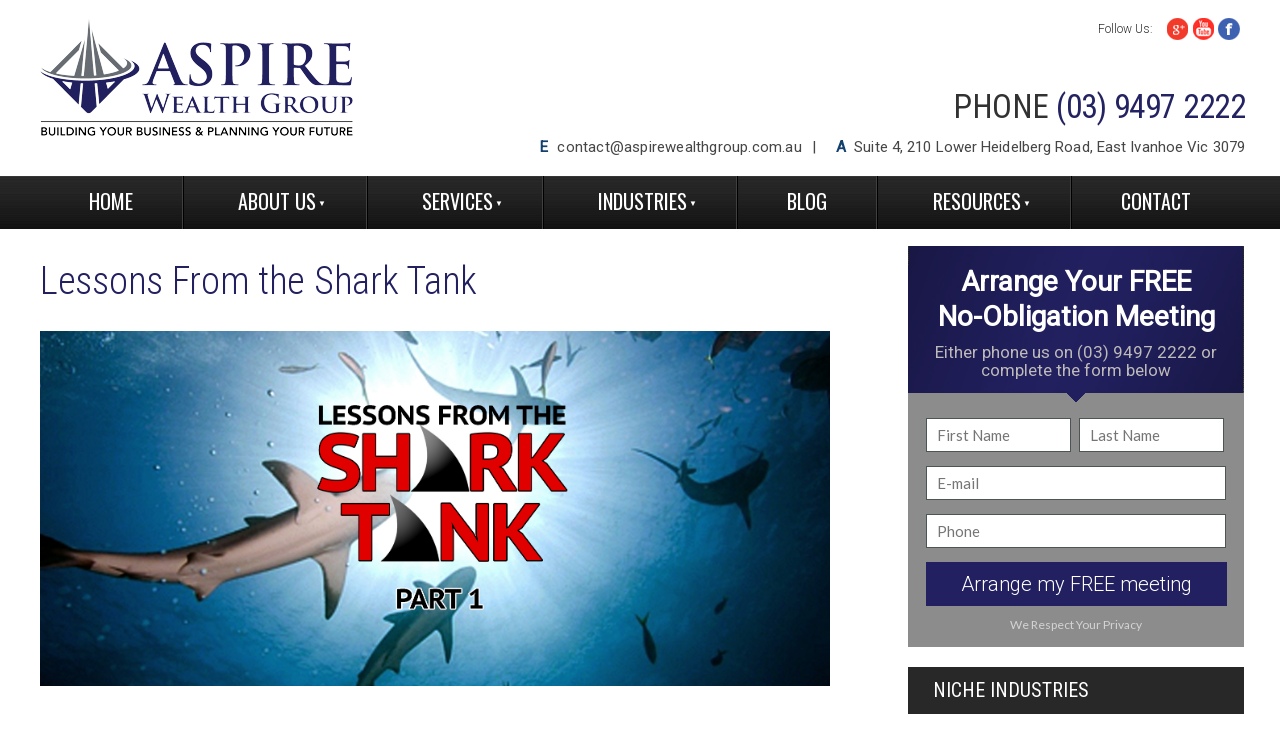

--- FILE ---
content_type: text/html; charset=utf-8
request_url: https://www.aspirewealthgroup.com.au/blog/lessons-from-the-shark-tank/
body_size: 12855
content:
<!DOCTYPE html>
<html lang="en">
	<head>
	<!-- Powered by https://www.oncord.com -->
	<title>Aspire Wealth Group - Lessons From the Shark Tank</title>
	<meta name="title" content="Aspire Wealth Group - Lessons From the Shark Tank">
	<meta name="description" content="I must admit I don’t watch a lot of television but I did enjoy the latest Australian season of Shark Tank where budding entrepreneurs seek funding from a panel of wealthy investors (the sharks). While it’s another form of reality TV the show does prov">
	<meta name="keywords" content="business,need,plan,shark,tank,show,entrepeneur,planning,pitch,investor,lessons">
	<meta name="date.created" content="2015-06-29">
	<meta name="date.modified" content="2015-06-29">
	<meta name="robots" content="index,follow,max-image-preview:large,max-snippet:-1,max-video-preview:-1">
	<meta name="generator" content="https://www.oncord.com/">
	<link rel="canonical" href="https://www.aspirewealthgroup.com.au/blog/lessons-from-the-shark-tank/" />
	<meta itemprop="name" content="Lessons From the Shark Tank">
	<meta itemprop="description" content="I must admit I don’t watch a lot of television but I did enjoy the latest Australian season of Shark Tank where budding entrepreneurs seek funding from a panel of wealthy investors (the sharks). While it’s another form of reality TV the show does prov">
	<meta name="twitter:card" content="summary">
	<meta name="twitter:title" content="Lessons From the Shark Tank">
	<meta name="twitter:description" content="I must admit I don’t watch a lot of television but I did enjoy the latest Australian season of Shark Tank where budding entrepreneurs seek funding from a panel of wealthy investors (the sharks). While it’s another form of reality TV the show does prov">
	<meta property="og:url" content="https://www.aspirewealthgroup.com.au/blog/lessons-from-the-shark-tank/">
	<meta property="og:title" content="Lessons From the Shark Tank">
	<meta property="og:description" content="I must admit I don’t watch a lot of television but I did enjoy the latest Australian season of Shark Tank where budding entrepreneurs seek funding from a panel of wealthy investors (the sharks). While it’s another form of reality TV the show does prov">
	<meta property="og:site_name" content="Aspire Wealth Group">
	<meta property="og:type" content="article">
	<meta property="article:tag" content="business,need,plan,shark,tank,show,entrepeneur,planning,pitch,investor,lessons">

	<link rel="stylesheet" type="text/css" href="/_public/Framework/Assets/CSS/server.php?css=1337611706&v=dca87d6e89614e9448d81b6c411ef1e894f79dc4" />
<link rel="alternate" type="application/rss+xml" href="https://www.aspirewealthgroup.com.au/feeds/posts/rss/" title="Posts via RSS" />
<link rel="alternate" type="application/atom+xml" href="https://www.aspirewealthgroup.com.au/feeds/posts/atom/" title="Posts via Atom" />
<link rel="alternate" type="application/xml" href="https://www.aspirewealthgroup.com.au/feeds/posts/xml/" title="Posts via XML" />
<link rel="alternate" type="application/json" href="https://www.aspirewealthgroup.com.au/feeds/posts/json/" title="Posts via  JSON" />

		
		<meta charset="utf-8">
		<meta http-equiv="X-UA-Compatible" content="IE=edge,chrome=1">
		<link rel="stylesheet" href="//maxcdn.bootstrapcdn.com/font-awesome/4.3.0/css/font-awesome.min.css" />
		<link href="//fonts.googleapis.com/css?family=Lato|Roboto:400,300|Roboto+Condensed:400,300" rel="stylesheet" type="text/css" />
		<link href="//fonts.googleapis.com/css?family=Oswald" rel="stylesheet" type="text/css" />
		<style type="text/css">

body {
	padding: 0;
	margin: 0;
	font-size: 17px;
	color: #323232;
	font-family: 'Lato', sans-serif;
	line-height: 30px;
}

img {
	border: none;
}

h1, h2, h3, h4, h5, h6{
	font-weight:bold;
	font-style:normal;
	margin:0;
	padding:0;
	margin-bottom:22px;
}
h1{
	font-size:38px;
	line-height:56px;
	color: #222060;
	font-family: 'Roboto Condensed', sans-serif;
	font-weight: 300;
	letter-spacing: -.3px;
}
h2{
	font-size:26px;
	line-height:37px;
}
h3{
	font-size:24px;
	line-height:35px;
}
h4{
	font-size:22px;
	line-height:33px;
}
h5{
	font-size:16px;
	line-height:26px;
	text-transform:uppercase;
}

.left-content a, .blog a {
	color: #222060;
	text-decoration: none;
}

.left-content a:hover, .blog a:hover {
	text-decoration: underline;
}

input[type=text],input[type=email],input[type=password],textarea {
	display: inline-block;
	border: 0;
	height: 34px;
	border: 1px solid #4c5454;
	font-family: 'Lato';
	font-size: 15px;
	color: #444;
	width: 300px;
	padding: 5px 10px;
	box-sizing: border-box;
}

input[type=text]:focus,input[type=email]:focus,input[type=password]:focus,textarea:focus,select:focus
{
	box-shadow: 0 0 5px rgba(27, 109, 169, 0.3);
	border: 1px solid rgba(27, 109, 169, 0.5);
}

button[type=submit],button {
	height: 44px;
	width: 301px;
	border: 0;
	background-color: #222060;
	color: #fff;
	cursor: pointer;
	font-family: 'Roboto', sans-serif;
	font-weight: 300;
	font-size: 20px;
}

#subscribe-form input {
	  width: 215px;
  	  height: 44px;
	  margin-right: -4px;
	  vertical-align: top;
	  margin-bottom: 0;
}

#subscribe-form button {
	width: 180px;
}

.container {
	width: 1200px;
	margin: 0 auto;
}

.header-top {
	padding-top: 18px;
	overflow: hidden;
	margin-bottom: 14px;
}

.logo {
	display: block;
	float: left;
}

.contact-info {
	float: right;
	text-align: right;
}

.smi p {
	float: left;
	font-size: 12px;
	font-family: 'Roboto', sans-serif;
	font-weight: 300;
	margin: 0;
	margin-top: 4px;
	line-height: normal;
}

.smi {
	float: right;
}

.smi ul {
	list-style: none;
	float: left;
	padding-left: 9px;
	margin: 0;
}

.smi ul li {
	float: left;
	margin-left: 4px;
}

.phone {
	font-size: 33px;
	font-family: 'Roboto Condensed', sans-serif;
	float: right;
	clear: both;
	margin: 43px -5px 10px 0;
	letter-spacing: -0.5px;
}


.phone span {
	color: #242362;
}

.email-address {
	clear: both;
	margin-right: -5px;
	color: #464646;
	font-family: 'Roboto', sans-serif;
	font-size: 15px;
	letter-spacing: .1px
}

.email-address span {
	font-weight: bold;
	color: #14406e;
}

.email {
	display: inline-block;
	margin-right: 16px;
}

.email a {
	color: #464646;
	text-decoration: none;
	margin-left: 5px;
	letter-spacing: 0.2px;
}

.email:after {
	content: "|";
	padding-left: 10px;

}

.address {
	display: inline-block;
}

.main-menu-area {
	background: #252525 url('/media/website_designs/6/menu-bg.jpg') repeat-x ;
	line-height: 1.25em;
	clear: both;
	z-index: 100;
}

.main-menu {
	list-style: none;
	padding: 0;
	margin: 0;
}

.main-menu li {
	float: left;
	border-right: 1px solid #404040;
	border-left: 1px solid #000000;
	text-transform: uppercase;
}

.main-menu li:first-child {
	border-left: 0;
}

.main-menu li:last-child {
	border-right: 0;
}

.main-menu li a {
	color: #fff;
	font-size: 20px;
	display: inline-block;
	text-decoration: none;
	padding: 15px 37px;
	font-family: 'Oswald', sans-serif;
}

.main-menu li.active a, .main-menu li:hover > a {
	background-color: #000;
}

.main-menu-spacer {
	height: 0px;
}

#s8-navigationprimary1 li ul {
	background-color: rgba(28,28,28,.95);
}

#s8-navigationprimary1 li ul li {
	border: 0;
	text-transform: none;
	line-height: normal;
}

#s8-navigationprimary1 li ul li {
	border: 0;
}

#s8-navigationprimary1 li ul li a {
	font-family: 'Roboto', sans-serif;
	font-size: 16px;
	padding-top: 6px;
	padding-bottom: 6px;
	padding-left: 15px;
	padding-right: 15px;
}

/*----------- end header ----------*/

.video-form-area {
	background: url('/media/website_designs/6/hero-bg.png') repeat-x;
	height: 449px;
}

.video {
	height: 381px;
	width: 800px;
	background-color: #000;
	float: left;
	margin-left: 0;
	margin-top: 34px;
}

.free-meeting-form {
	float: right;
	background-color: rgba(0,0,0,.45);
	margin-top: 17px;
	width: 336px;
	margin-right: -4px;
	padding-bottom: 3px;
	box-shadow: 0 0 5px #000;
}

.form-top {
	background: #003268 url('/media/website_designs/3/background-header.jpg') no-repeat top left;
	height: 147px;
	width: 336px;
	position: relative;
	text-align: center;
}

.form-top:after {
	background: url('/media/website_designs/3/pinter-2.png');
	content: " ";
	position: absolute;
	height: 11px;
	width: 24px;
	left: 50%;
	margin-left: -12px;
	bottom: -10px;
}

.form-top .form-top-title {
	margin: 0;
	font-size: 28px;
	font-weight: bold;
	font-family: 'Roboto', sans-serif;
	color: #fff;
	padding-top: 18px;
	margin-bottom: 9px;
	text-transform: none;
}

.form-top p {
	color: #bebaba;
	font-size: 17px;
	font-family: 'Roboto', sans-serif;
	margin: 0;
	line-height: 18px;
}

#free_meeting {
	width: 301px;
	margin: 0 auto;
	margin-top: 25px;
}

#free_meeting input {
	margin-bottom: 14px;
}

#free_meeting .first-name, #free_meeting .last-name {
	width: 145px !important;
}

#free_meeting .first-name {
	margin-right: 5px;
}

.privacy {
	color: #d5d3d3;
	font-size: 12px;
	text-align: center;
	margin: 4px 0;
	display: block;
	text-decoration: none;
}

/*--------- end main content area ------*/

.left-content {
	float: left;
	overflow: hidden;
	width: 790px;
	padding-top: 24px;
}

.dotted-border {
	border-top: 1px dotted #b3b5b9;
	height: 0px;
	margin: 35px 0;
}

.single-widget {
	float: left;
	width: 250px;
	margin-left: 5px;
	margin-right: 10px;
}

.widgets-area
{
	margin-top: 30px;
}

.widgets-area .single-widget:last-child {
	margin-right: 0px;
}

.widget-heading {
	background-color: #222060;
	overflow: hidden;
	height: 47px;
	width: 245px;
	padding-left: 5px;
	display: block;
}

.widget-heading img {
	float: left;
	margin-left: 0px;
}

.widget-heading .widget-heading-title {
	float: left;
	font-weight: 400;
	font-size: 20px;
	margin: 0;
	color: #fff;
	font-family: 'Roboto';
	padding-top: 9px;
	margin-left: 10px;
}

.single-widget p{
	color: #17191a;
	font-size: 13.5px;
	font-family: 'Lato';
	margin: 0;
	line-height: 20px;
	padding-left: 17px;
	margin-top: 22px;
	padding-right: 2px;
}

.single-widget .read-more {
	display: inline-block;
	text-decoration: none;
	color: #222060;
	font-size: 13.5px;
	font-family: 'Roboto';
	margin-top: 18px;
	margin-left: 16px;
	font-weight: bold;
}


.advertisement {
	margin-top: 20px;
	margin-bottom: 44px;
	float: left;
	cursor: pointer;
}

.subscription-area {
	background: url('/media/website_designs/6/subscription-gradient.png')repeat-x center;
	height: 118px;
	clear: both;
}

.subscription {
	background: url('/media/website_designs/6/subscription.png') no-repeat left center;
	height: 118px;
}

.subscription .subscription-heading {
	font-family: 'Roboto Condensed', sans-serif;
	font-size: 29px;
	letter-spacing: -0.2px;
	font-weight: normal;
	float: left;
	margin: 0;
	padding-top: 24px;
	margin-left: 195px;
}

.subscription .subscription-heading span {
	font-weight: bold;
	color: #222060;
	text-transform: uppercase;
	font-family: 'Roboto', sans-serif;
}

.subscription ul {
	list-style: none;
	float: left;
	padding: 0;
	margin-left: 220px;
	margin-top: 0;
}

.subscription ul li{
	float: left;
}

.subscription ul li:after {
	content: "|";
	padding-left: 13px;
	padding-right: 13px;
}

.subscription ul li:last-child:after {
	content: " ";
	padding: 0;
}

.subscription ul li {
	color: #403d3d;
	font-size: 13.5px;
	font-family: 'Roboto', sans-serif;
	text-decoration: none;
}

#subscribe-form {
	float: right;
	overflow: hidden;
	margin-top: -31px;
}

/*-------- end left content ------*/

.sidebar {
	width: 336px;
	float: right;
	margin-right: -4px;
}

.single-sidebar-widget {
	clear: both;
	margin-top: 28px;
}

.single-sidebar-widget li {
	list-style: none;
}

.sidebar-widget-heading {
	background-color: #282828;
	overflow: hidden;
	padding: 6px 0px;
	padding-left: 25px;
}

.sidebar-widget-heading .sidebar-widget-heading-name {
	color: #fff;
	font-size: 20px;
	float: left;
	font-family: 'Roboto Condensed', sans-serif;
	margin: 0;
	font-weight: normal;
	text-transform: uppercase;
}

.single-sidebar-widget ul li img {
	margin-top: 10px;
}

.single-sidebar-widget .view-all {
	float: right;
	display: inline-block;
	color: #a5a5a7;
	font-size: 12px;
	font-family: 'Lato';
	text-decoration: none;
	padding-top: 8px;
	padding-right: 20px;
	line-height: 20px;
}

.single-sidebar-widget ul {
	list-style: none;
	padding: 0;
	margin: 0;

}

.single-sidebar-widget ul li {
	border-bottom: 1px dotted #b3b4b8;
	overflow: hidden;
}

.single-sidebar-widget ul li a:first-child {
	width: 50px;
	padding-left: 25px;
	padding-right: 25px;
}

.single-sidebar-widget ul li a {
	display: table-cell;
	vertical-align: middle;
	text-decoration: none;
	color: #020202;
	font-family: 'Roboto', sans-serif;
	font-weight: 300;
	font-size: 18px;
	line-height: 20px;
	padding-top: 2px;
    padding-bottom: 2px;
	padding-right: 10px;
}

.single-sidebar-widget .author {
	float: left;
	margin-top: 25px;
	margin-right: 25px;
}

.single-sidebar-widget .blog {
	padding-top: 25px;
	float: left;
	font-size: 14px;
	font-family: "lato";
	width: 198px;
	line-height: 18px;
}

.single-sidebar-widget .blog .links2{
	font-size: 12px;
	font-family: "lato";
	line-height: 18px;
	text-decoration: none;
	font-weight: bold;
}

.free-ebook {
	background: url('/media/website_designs/3/book.png') no-repeat bottom right;
	padding-left: 24px;
	padding-top: 14px;
	min-height: 226px;
	overflow: hidden;
	margin-bottom: 70px;
	position:relative;
}

.free-ebook .icon-the-one {
	position: absolute;
	left: 0;
	top: 35px;
	background-color: #222060;
}

.free-ebook .free-ebook-heading {
	font-size: 30px;
	color: #000000;
	font-family: 'Roboto Condensed', sans-serif;
	font-weight: 300;
	margin: 0;
	margin-left: 30px;
	padding-top: 8px;
	line-height: 26px;
	margin-bottom: 15px;
}

.free-ebook .free-ebook-heading span{
	font-size: 28px;
	font-weight: bold;
	display: block;
	color: #222060;
}

.free-ebook p {
	margin-top: 5px;
	line-height: 18px;
	margin-bottom: 30px;
}

.download-book {
	width: 291px;
	display: inline-block;
	float: left;
	background-color: #222060;
	border-radius: 3px;
	text-decoration: none;
	color: #fff;
	font-weight: bold;
	font-size: 16px;
	font-family: 'Open Sans', sans-serif;
	padding-top: 5px;
	padding-bottom: 5px;
	text-align: center;
}

.download-book i {
	vertical-align: middle;
	margin-left: 5px;
}

.latest-blog {
	padding-top: 10px !important;
}

#bDate{
	display: block;
	color: #6f6f70;
	text-decoration: none;
	font-size: 11px;
	font-weight: 500;
	font-family: 'Roboto';
	padding-top: 0px;
	padding-bottom: 0;
	line-height: 1;
}

.blog-list-details p{
	float: left;
	font-size: 14px;
	font-family: 'Lato';
	color: #17191a;
	line-height: 14px;
	line-height: 18px;
	margin-top: 5px;
}

.blog-list-details {
	overflow: hidden;
	float: left;
	width: 190px;
}

#bTitle{
	color: #003266;
	font-size: 15px;
	font-family: 'Roboto';
	line-height: 18px;
	margin: 0px;
	display: block;
	font-weight: bold;
	clear: left;
	cursor: pointer;
	padding: 0;
	margin-top: 10px;
	margin-bottom: 3px;
}

#bTitle a {
	text-decoration: none;
}

.blog-preview {
	float: left;
	margin-right: 24px;
}

.blog-preview img {
	margin-right: 0 !important;
}

.single-sidebar-widget .latest-blog li {
	padding-top: 18px;
	padding-bottom: 3px;
}

/*---------- end sidebar -------*/

footer {
	background-color: #18191b;
	line-height: normal;
}

.contact-area {
	width: 413px;
	float: left;
	margin-right: 60px;
	margin-bottom: 27px;
}

.links {
	width: 725px;
	float: left;
	overflow: hidden;
}

.contact-area .contact-area-heading, .links .links-heading  {
	text-transform: uppercase;
	font-size: 15px;
	color: #606061;
	border-bottom: 1px solid #606061;
	font-family: 'Roboto Condensed', sans-serif;
	font-weight: bold;
	margin-top: 33px;
	margin-bottom: 25px;
	padding-bottom: 5px;
	line-height: 18px;
}

 .links .links-heading {
 	margin-bottom: 19px;
 }

.phone-email, .footer-address {
	font-family: 'Roboto';
	color: #fff;
	font-size: 11px;
	margin-bottom: 8px;
}

.phone-email a {
	color: #fff;
	text-decoration: none;
}

.footer-address {
	margin-top: 15px;
	margin-bottom: 30px;
}

.footer-address span{
	display: block;
	margin-bottom: -5px;
}



footer .smi {
	float: left;
}

footer .smi p {
	color: #fff;
}

.links ul {
	list-style: none;
	padding: 0;
	margin: 0;
	float: left;
	margin-right: 150px;
}

.links ul:last-child {
	margin-right: 0;
}

.links ul li {
	margin-bottom: 7px;
}

.links ul li a{
	text-decoration: none;
	color: #fff;
	font-family: 'Roboto';
	font-size: 11px;
}

.sitemap-copyright {
	list-style: none;
	margin: 0;
	padding: 0;
	clear: left;
}

.sitemap-copyright li {
	float: left;
}

.sitemap-copyright li:after {
	content: "|";
	padding-left: 10px;
	padding-right: 10px;
	color: #575758;
}

.sitemap-copyright li:last-child:after {
	content: " ";
	padding: 0px;
}

.sitemap-copyright li a{
	font-size: 11px;
	font-family: 'Lato';
	color: #575758;
	text-decoration: none;
}

.our-associations {
	overflow: hidden;
	margin-top: -15px;
	padding-bottom: 60px;
}

.our-associations p {
	font-size: 11px;
	font-family: 'Lato';
	color: #575758;
	float: left;
	margin-top: 20px;
}

.our-associations ul {
	list-style: none;
	margin: 0;
	padding: 0;
	float: left;
	margin-left: 25px;
}

.our-associations ul li {
	float: left;
	border-right: 1px solid #464749;
	padding-right: 13px;
	margin-right: 13px;
}

.our-associations ul li:last-child {
	border-right: 0;
}

.our-associations ul li a{
	display: inline-block;
	padding: 5px 0;
}




	</style>
	

<style type="text/css">
#starter_kit_subscribe_dialog {
	background: transparent;
	box-shadow: none;
	border: 0 none;
}

.clearfix {
	clear: both;
}

.starter_kit_dialog_box { 
	background: transparent;
	position: relative;
}

.starter_kit_image {
    position: absolute;
    top: -10px;
    left: -65px;
}

.starter_kit_image img {
	width: 100%;
	margin-top: -10px;
}

.starter_kit_form {
	width: 60%;
	padding: 20px;
	background: #2669eb;
	float: right;
	color: #fff;
}

@media (max-width: 768px) {
	.starter_kit_image { display: none; }
	.starter_kit_form { width: 90%; float: none;}
}

.starter_kit_form h4 {
	margin: 0;
	padding-top: 10px;
	font-size: 34px;
}

.starter_kit_form p {
	color: #eee;
	margin: 10px 0 10px;
	line-height: 1.3;
}

.starter_kit_form .formRow {
	background: transparent;
	padding: 0;
}

.starter_kit_form strong, .starter_kit_form br {
	display: none;
}

.starter_kit_form .btn {
	background: #333;
	height: 44px;
    width: 301px;
    color: #fff;
    cursor: pointer;
    font-family: 'Roboto', sans-serif;
    font-weight: 300;
    font-size: 20px;
	width: 97%;
}

.post-cta {
	max-width: 60%;
	margin: 0 auto;
	border: 5px solid #016438;
}

.post-cta .free-ebook {
	min-height: 0;
	margin-bottom: 0;
	background-image: url(/media/website_designs/2/jump-start-bg.jpg);
	background-size: 60%;
}

.post-cta .ebook-img {
	max-height: 150px;
	float: right;
	margin-right: 20px;
	margin-top: 20px;
}

.post-cta .free-ebook-heading {
	margin:0;
}

.post-cta .download-book {
	border-radius: 5px 5px 0 0;
	color: #fff;
	width: auto;
	padding-left: 20px;
	padding-right: 20px;
}

.post-cta .download-book:hover { text-decoration: none;}

.post-side-cta {
	width: 40%;
	float: right;
	padding-bottom: 10px;
	background: #2e3e45;
	color: #fff;
	text-align: center;
}

@media (max-width: 768px) {
	.post-side-cta {
		width: 100%;
		float: none;
	}
}

.single-sidebar-widget .post-side-cta {
	width: 100%;
	float: none;
	padding-bottom: 10px;
	margin-bottom: 20px;
}

.post-side-cta-img img {
	width: 100%;
}

.post-side-cta-text p {
	margin: 0;
	line-height: 1.3;
}

.post-side-cta-text .download-book {
	background: #fff;
	color: #333;
	width: 70%;
	margin: 10px auto;
	display: block;
	float: none;
	text-decoration: none;
}

.post-side-cta-text .download-book:hover {
	text-decoration: none;
}
</style>

</head>
	<body>
		<header>
			<div class="header-top">
				<div class="container">
					<a href="/" class="logo"><img src="/media/website_designs/6/logo.png" alt="" /></a>
					<div class="contact-info">
						<div class="smi">
							<p>Follow Us:</p>
							<ul>
								<li>
									<a href="https://plus.google.com/106112615840275149643" target="_blank"><img src="/media/website_designs/6/g-plus.png" alt="" /></a>
								</li>
								
								
								<li>
									<a href="https://www.youtube.com/channel/UCuQLjmPPgxa5nDBRxxchUmg" target="_blank"><img src="/media/website_designs/6/youtube.png" alt="" /></a>
								</li>
								<li>
									<a href="https://www.facebook.com/pages/ASPIRE-WEALTH-GROUP/570921716303615" target="_blank"><img src="/media/website_designs/6/fb.png" alt="" /></a>
								</li>
								
								
							</ul>
						</div>
						<p class="phone">PHONE <span>(03) 9497 2222</span></p>
						<div class="email-address">
							<div class="email"><span>E</span> <a href="mailto:contact@aspirewealthgroup.com.au">contact@aspirewealthgroup.com.au</a></div> <div class="address"><span>A</span> &nbsp;Suite
							4, 210 Lower Heidelberg Road, East Ivanhoe Vic 3079</div>
						</div>
					</div>
				</div>
			</div>
			<div class="main-menu-area">
				<div class="container">
					<ul class="s8-navigationPrimary s8-navigationPrimaryMobile" aria-label="Open Mobile Menu"><li><a href="#" title="Mobile Menu"><svg class="s8-navigationPrimary__hamburgerSVG" viewBox="0 0 16 16"><path class="s8-navigationPrimaryMobile-bar1" d="m 2,3 12,0"></path><path class="s8-navigationPrimaryMobile-bar2" d="m 2,8 12,0"></path><path class="s8-navigationPrimaryMobile-bar3" d="m 2,13 12,0"></path></svg><span class="s8-navigationPrimary__menuText">Menu</span></a></li></ul><ul id="s8-navigationprimary1" class="main-menu s8-navigationPrimary s8-navigationPrimary-horizontal s8-navigationPrimary-openOnHover"><li><a href="/">Home</a></li><li class="s8-navigationPrimary-hasChildren"><a href="/about/">About Us</a><ul><li><a href="/about/careers-at-the-firm/">Careers at the Firm</a></li><li><a href="/about/changing-accountants/">Changing Accountants</a></li><li><a href="/about/covid-19-update-for-clients/">COVID-19 Update for Clients</a></li><li><a href="/about/meet-the-team/">Meet The Team</a></li><li><a href="/about/what-makes-us-different/">What Makes Us Different?</a></li></ul></li><li class="s8-navigationPrimary-hasChildren"><a href="/services/">Services</a><ul><li><a href="/services/accounting-taxation-and-gst/">Accounting Taxation &amp; GST</a></li><li><a href="/services/benchmarking/">Benchmarking</a></li><li><a href="/services/bookkeeping/">Bookkeeping</a></li><li><a href="/services/business-coaching/">Business Coaching</a></li><li><a href="/services/business-planning/">Business Planning</a></li><li><a href="/services/business-structures/">Business Structures</a></li><li><a href="/services/buying-a-business/">Buying A Business</a></li><li><a href="/services/cloud-accounting/">Cloud Accounting</a></li><li><a href="/services/covid-19-help-for-business/">COVID-19 Help For Business</a></li><li><a href="/services/estate-planning/">Estate Planning</a></li><li><a href="/services/financial-planning/">Financial Planning</a></li><li><a href="/services/individuals/">Individuals</a></li><li><a href="/services/insurances/">Insurances</a></li><li><a href="/services/loans-and-mortgages/">Loans &amp; Mortgages</a></li><li><a href="/services/management-consulting-services/">Management Consulting</a></li><li><a href="/services/marketing/">Marketing</a></li><li><a href="/services/primary-production-and-farmers/">Primary Production &amp; Farmers</a></li><li><a href="/services/recession-proof-your-business/">Recession Proof Your Business</a></li><li><a href="/services/succession-planning/">Succession Planning</a></li><li><a href="/services/tax-audit-insurance/">Tax Audit Insurance</a></li><li><a href="/services/tax-planning/">Tax Planning</a></li><li><a href="/services/vehicle-and-equipment-finance/">Vehicle &amp; Equipment Finance</a></li><li><a href="/services/websites-for-small-business/">Websites For Business</a></li><li><a href="/services/xero-accounting-software/">Xero Accounting Software</a></li></ul></li><li class="s8-navigationPrimary-hasChildren"><a href="/niches/">Industries</a><ul><li><a href="/niches/builders/">Builders</a></li><li><a href="/niches/dentists/">Dentists</a></li><li><a href="/niches/manufacturers/">Manufacturers</a></li><li><a href="/niches/medical/">Medical Practitioners</a></li><li><a href="/niches/negative-gearing-and-property/">Negative Gearing And Property</a></li><li><a href="/niches/opticians/">Optometrists</a></li><li><a href="/niches/physiotherapists/">Physiotherapists</a></li><li><a href="/niches/real-estate/">Real Estate</a></li><li><a href="/niches/self-managed-super-funds/">Self Managed Super Funds</a></li><li><a href="/niches/solicitors/">Solicitors</a></li><li><a href="/niches/starting-a-business/">Starting A Business</a></li><li><a href="/niches/trades-people/">Trades People</a></li></ul></li><li><a href="/blog/">Blog</a></li><li class="s8-navigationPrimary-hasChildren"><a href="/our-resources/">Resources</a><ul><li><a href="/our-resources/frequently-asked-questions/">Frequently Asked Questions</a></li><li><a href="/our-resources/client-newsletters/">Newsletters</a></li><li><a href="/our-resources/useful-links-and-forms/">Links &amp; Forms</a></li><li><a href="/our-resources/2021-year-end-tax-planning-guide/">2021 Year End Tax Planning Guide</a></li><li><a href="/our-resources/federal-budget-2022-23-overview/">Federal Budget 2022 23 Overview</a></li></ul></li><li><a href="/contact-us/">Contact</a></li></ul><script>
(()=>{
	let n = document.getElementById("s8-navigationprimary1");
	if(n && window.matchMedia('(max-width: 700px)').matches) { localStorage.setItem('primnavcollapse' + window.outerWidth, true); n.classList.add('s8-navigationPrimary--displayStateMobile'); }
})();
</script>

				</div>
			</div>
			<div class="main-menu-spacer"></div>
		</header>
		
		<div class="main-content">
			<div class="container">
				<div class="left-content">
					<h1>Lessons From the Shark Tank</h1>
<p><img src="/blog/lessons-from-the-shark-tank/SHARK-TANK-GRAPHIC.jpg" alt="" style="width: 100%; margin-left: 8px; float: right;" src2="/blog/lessons-from-the-shark-tank/SHARK-TANK-GRAPHIC.jpg" /></p>
<p>&nbsp;</p>

<p>
We must admit we don&rsquo;t watch a lot of television but we did enjoy the latest Australian season of Shark Tank where contestants (with an existing business or idea) seek funding from a panel of wealthy entrepreneurs (the sharks) in exchange for a percentage of their business. The funding is designed to help them grow their businesses or take their idea to market. While it&rsquo;s another form of reality TV the show does provide business owners and budding entrepreneurs with some valuable business lessons.&nbsp; </p>

<p>The show has been running in the US for a number of years but is relatively new in Australia and the local &lsquo;sharks&rsquo; in the tank are five incredibly successful entrepreneurs who collectively are reported to be worth close to $1 Billion. The shark panel is comprised of:</p>

<ul>
	<li>Janine Allis (owner of Boost Juice and Salsa&rsquo;s Fresh Mex Grill)</li>
	<li>Steve Baxter (internet pioneer and one of Australia&rsquo;s most successful tech entrepreneurs)</li>
	<li>Andrew Banks (Talent2 Recruitment)</li>
	<li>John McGrath (McGrath Real Estate Agents) </li>
	<li>Naomi Simson (Red Balloon) </li>
</ul>

<p>The contestants pitch their business concept to these self-made multi-millionaires who then grill them and then decide if they want to make an offer to take some equity in the business and mentor these entrepreneurs. It&rsquo;s entertaining and like any television show, it&rsquo;s heavily edited and we suspect several hours of footage is cut down to about 15 minutes per contestant.</p>

<p>It may well be a television show but it provides business owners and particularly people in the start- up phase of their business with some incredibly valuable lessons. In a series of blogs we are going to address some of these important lessons starting with the importance of business planning.</p>

<p><strong>FAILING TO PLAN IS PLANNING TO FAIL</strong><img src="/blog/lessons-from-the-shark-tank/Business-Plan_154x230.jpg" alt="" style="margin-left: 8px; float: right; width: 154px; height: 230px;" /></p>

<p>There&rsquo;s an old saying that serves as a warning for people looking to start a business, &ldquo;failing to plan is planning to fail&rdquo;. Sounds elementary but we cringe when the contestants get mauled by the sharks because they were under prepared and struggled to answer basic questions a potential investor is always going to ask. </p>

<p>We will address the obvious financial questions in a separate blog but you need to know the size of your market, have a clear picture of your ideal customer and a marketing plan. Of course, should you get the shark to invest in your business you need to tell them what you plan to do with their capital injection.</p>

<p>If you&rsquo;re looking start a business or want to take your business to the next level you need a business plan. It provides a road map of where your business is today, where you plan to go and how you intend to get there. Within the plan, you need to demonstrate your current financial position and how it will change when you implement the various strategies. Without a business plan you can&rsquo;t establish your priorities or measure your success. (If you need a business plan template just call the office.) </p>

<p>As accountants we can do some financial modelling and prepare some &lsquo;what if&rsquo; scenarios. This tells you if the business is viable and gives you an understanding of your business&rsquo; best and worst case profit scenarios based on a number of assumptions. When the sharks ask you these sort of questions you need to have a clear answer:</p>

<ul>
	<li>How many items do you need to sell in year one to break even?</li>
	<li>If you could order in much larger quantities and secure the product for a cheaper price what would that do to your gross profit?</li>
	<li>What would be the projected profit if you increased the product price by 10 percent?</li>
	<li>What is your marketing budget this year and what distribution channels are you using?</li>
	<li>Where applicable, have you got patents and trademarks in place?</li>
</ul>

<p>The list of potential questions is long but the moral of the story is you need to plan and prepare. Every investor or shark demands that you &lsquo;show me the money&rsquo; and in another blog we will look at the importance of <u>knowing your numbers.</u> </p>

<p>Of course, you also need to plan your pitch and it&rsquo;s common for sharks to say &ldquo;I&rsquo;m out&rdquo;&rsquo; because the product or idea is not in their field of expertise. The sharks come from diverse business backgrounds including real estate, franchises, food, IT and online sales so if you&rsquo;re thinking of swimming with the sharks or pitching to an investor you need to carefully research their background and areas of expertise and interest. Understand their business model, pitch to their passion and do extra homework if you have a product that compliments one of their businesses. Planning can reap big dividends and it&rsquo;s not difficult because these sharks have very public personas and you can readily access their background, business interests, net worth and hobbies online.</p>

<p>Your planning doesn&rsquo;t stop with the pitch because you&rsquo;re about to present your product to a massive audience for 15 minutes on national television. The show is repeated several times during the week and that exposure and advertising is worth at least a million dollars. If a shark bites that&rsquo;s fantastic but the publicity your product receives from appearing on prime time TV could lead to being the talk of the town the next day. You need to make sure your website is ready for a flood of traffic and your online shopping cart needs to be ready to take orders. Some contestants were shattered when they failed to land a shark but the show offers unbelievable free publicity. </p>

<p>With this exposure and potential free advertising you would expect a long queue of people wanting to appear on Shark Tank and you&rsquo;re right. We don&rsquo;t know the numbers from the Australian version of the show but in the US the producers tell us that only a 0.4 percent of entrepreneurs who apply to go on the show get selected to appear. That&rsquo;s right, four people out of each 1,000 applicants get to swim in the tank. As an entrepreneur you need to be persistent and tenacious so don&rsquo;t let those stats worry you. Interestingly, in the US version of Shark Tank forty nine percent of entrepreneurs get a deal done with a shark.</p>

<p>Your preparation extends to making sure you have patents and trademarks for your products. Surprisingly, a lot of entrepreneurs on the show confess they don&rsquo;t have them in place and this is often a deal breaker for the sharks. These trademarks stop others from stealing your design or product and they reduce the risk for investors. </p>

<p>Finally, if you&rsquo;re going to jump in the tank and swim with the sharks you need to know the dangers. Every business sale (or part thereof) is subject to a process and we are almost certain that some deals done in the shark tank eventually sink. These hardened sharks bring an exhaustive due diligence process with them and you also need to satisfy their legal departments. Ultimately this is a TV show designed to provide entertainment and when an excited contestant &lsquo;hooks&rsquo; a shark they leave the tank with a verbal offer. There is a lot of water to go under the bridge before you have a legally binding contract. </p>

<p>If you&rsquo;re looking to start a business or raise capital you need to do your planning. That includes the preparation of a business and marketing plan plus you also need to prepare cash flow projections. We can help you with these and if you&rsquo;re contemplating an appearance on the Shark Tank program, contact us today and we&rsquo;ll make sure you&rsquo;ve got the perfect pitch and the right bait to attract the sharks. </p>
					
						<div class="advertisement"><a href="/contact-us/"><img src="/media/website_designs/6/900x100.png" alt="" style="height: 115px;" /></a></div>
					
				</div>
				
				<div class="sidebar">
					
						<div class="free-meeting-form" style="margin-right: 0px; margin-bottom: 20px; margin-left: 0px; box-shadow: none;">
							<div class="form-top">
								<h3 class="form-top-title">
									Arrange Your FREE <br />
									No-Obligation Meeting
								</h3>
								<p>Either phone us on (03) 9497 2222 or complete the form below</p>
							</div>
							<form id="free_meeting" class="meeting-form" action="https://www.aspirewealthgroup.com.au/blog/lessons-from-the-shark-tank/" method="post"><input type="hidden" name="free_meeting" value="submit" autocomplete="off" />
<input type="hidden" autocomplete="off" name="free_meeting_csrf_token" value="b0P72y61qUjKlt5J" />
<input type="text" name="_asname" value="" style="display: none" autocomplete="off" />
<input type="text" name="_asemail" value="" style="display: none" autocomplete="off" />
<input type="text" name="_asevtcount" value="" style="display: none" autocomplete="off" />
<input type="text" name="_astime" value="" style="display: none" autocomplete="off" />
<input type="text" name="_ashl" value="" style="display: none" autocomplete="off" />

								<input id="free_meeting_contact_first_name" placeholder="First Name" class="first-name" onchange="if (this.value &amp;&amp; this.value.trim) this.value = this.value.trim();" data-validations="\Controls\Forms\Validations\Mandatory" type="text" name="free_meeting_contact_first_name" />
								<input id="free_meeting_contact_last_name" placeholder="Last Name" class="last-name" onchange="if (this.value &amp;&amp; this.value.trim) this.value = this.value.trim();" data-validations="\Controls\Forms\Validations\Mandatory" type="text" name="free_meeting_contact_last_name" />
								<input id="free_meeting_contact_email" placeholder="E-mail" onchange="if (this.value &amp;&amp; this.value.trim) this.value = this.value.trim();this.value = this.value.toLowerCase();" data-validations="\Controls\Forms\Validations\Mandatory,\Controls\Forms\Validations\Email" type="text" name="free_meeting_contact_email" />
								<input id="free_meeting_contact_phone" placeholder="Phone" class="txtField roundedFive" onchange="if (this.value &amp;&amp; this.value.trim) this.value = this.value.trim();" data-validations="\Controls\Forms\Validations\Mandatory" type="text" name="free_meeting_contact_phone" />
								<button type="submit" id="s8-formssubmitbutton1" class="arrangeMeeting" onchange="if (this.value &amp;&amp; this.value.trim) this.value = this.value.trim();" onclick="var nForm = this.form;nForm.submitButton = this;" name="s8-formssubmitbutton1" value="1">Arrange my FREE meeting</button>
							</form>

							<a href="/privacy/" class="privacy">We Respect Your Privacy</a>
						</div>
					
					<div class="single-sidebar-widget">
						<div class="sidebar-widget-heading">
							<h3 class="sidebar-widget-heading-name">NICHE INDUSTRIES</h3>
						</div>
						<ul>
							<li>
								<a href="/niches/builders/"><img src="/media/website_designs/6/builders.png" alt="" /></a>
								<a href="/niches/builders/">Accounting for Builders</a>
							</li>
							<li>
								<a href="/niches/dentists/"><img src="/media/website_designs/3/dental-icon.png" alt="" /></a>
								<a href="/niches/dentists/">Accounting for Dentists</a>
							</li>
							<li>
								<a href="/niches/medical/"><img src="/media/website_designs/3/medical-icon.png" alt="" /></a>
								<a href="/niches/medical/">Accounting for Medical Practitioners</a>
							</li>
							<li>
								<a href="/niches/opticians/"><img src="/media/website_designs/3/optom.png" alt="" /></a>
								<a href="/niches/opticians/">Accounting for Optometrists</a>
							</li>
						</ul>
					</div>
					
					<div class="single-sidebar-widget">
						<div class="post-side-cta">
							<div class="post-side-cta-img"><img src="/media/website_designs/3/templates/NewBusinessStarterBanner.png" /></div>
							<div class="post-side-cta-text">
								<p>
									Download now and get your <br />
									business off to a flying start!
								</p>
								<a id="s8-standardlink1" class="download-book noajax" data-dialog="starter_kit_subscribe_dialog" data-dialogget="null" href="#" onmousedown="DialogBox.linkCache(this);" onclick="event.preventDefault();return DialogBox.linkOpen(this);">FREE DOWNLOAD</a>
							</div>
						</div>
					</div>
					<div class="single-sidebar-widget">
						<div class="sidebar-widget-heading">
							<h3 class="sidebar-widget-heading-name">Latest Blog</h3>
							<a href="/blog/" class="view-all">View All &gt;</a>
						</div>
						
							<li>
								<div class="author">
									<a href="/blog/understand-economic-indicators-with-aspire-wealth-group/"><img width="100" height alt="Understanding the economic indicators that impact your business" style="max-width: 100%;" data-src="/media/website_posts/159/AdobeStock_90723370.jpeg" src="/media/website_posts/159/AdobeStock_90723370_200x130a.jpeg" srcset="/media/website_posts/159/AdobeStock_90723370_200x130a.jpeg 1x, /media/website_posts/159/AdobeStock_90723370_400x260a.jpeg 2x" /></a>
								</div>
								<div class="blog">
									<span id="bDate">19 Mar '23</span>
									<span id="bTitle"><a href="/blog/understand-economic-indicators-with-aspire-wealth-group/">Understanding the economic indicators that impact your business</a></span>
									Confused by the economic indicators shared in the media? Know the numbers that matter for your business with our back to basics guide.
									
										<span><a class="links2" href="/blog/understand-economic-indicators-with-aspire-wealth-group/">More &gt;</a></span>
									
								</div>
							</li>
						
							<li>
								<div class="author">
									<a href="/blog/fbt-2023-and-hybrid-workforces-with-aspire-wealth-group/"><img width="100" height alt="FBT 2023 and hybrid workforces with Aspire Wealth Group" style="max-width: 100%;" data-src="/media/website_posts/158/AdobeStock_504806856.png" src="/media/website_posts/158/AdobeStock_504806856_200x134a.png" srcset="/media/website_posts/158/AdobeStock_504806856_200x134a.png 1x, /media/website_posts/158/AdobeStock_504806856_400x266a.png 2x" /></a>
								</div>
								<div class="blog">
									<span id="bDate">5 Mar '23</span>
									<span id="bTitle"><a href="/blog/fbt-2023-and-hybrid-workforces-with-aspire-wealth-group/">FBT 2023 and hybrid workforces with Aspire Wealth Group</a></span>
									For business owners, FBT 2023 might involve some complex calculations. Get across changing covid exemptions and keep your hybrid workforce
compliant.&nbsp;
									
										<span><a class="links2" href="/blog/fbt-2023-and-hybrid-workforces-with-aspire-wealth-group/">More &gt;</a></span>
									
								</div>
							</li>
						
						<br />
					</div>
		</div>
	</div>
</div>

<div class="subscription-area">
	<div class="container">
		<div class="subscription">
			<h3 class="subscription-heading"><span>Subscribe</span> to the Business Accelerator Magazine</h3>

			<ul>
				<li>Marketing Tips</li>
				<li>Business Growth Strategies</li>
				<li>Profit Boosters</li>
				<li>Online Tools</li>
			</ul>

			<form id="subscribe-form" onsubmit="showSubscribeDialog(document.getElementById('business_acccelerator_email_inline').value); return false;">
				<input id="business_acccelerator_email_inline" type="email" placeholder="Enter your email address" />
				<button type="submit">SUBSCRIBE <i class="fa fa-chevron-right"></i></button>
			</form>
		</div>
	</div>
</div>

<footer>
	<div class="container">
		<div class="contact-area">
			<h3 class="contact-area-heading">Contact</h3>

			<div class="phone-email"><span>PHONE</span> (03) 9497 2222 &nbsp;&nbsp;&nbsp;&nbsp; <span>FAX </span> (03) 9497 4477</div>
			<div class="phone-email"><span>EMAIL</span> <a href="mailto:contact@aspirewealthgroup.com.au">contact@aspirewealthgroup.com.au</a></div>

			<div class="footer-address">
				<span>ADDRESS</span><br />
				Suite 4, 210 Lower Heidelberg Road,
				East Ivanhoe Vic 3079<br /><br />

				<span>POSTAL</span><br />
				PO Box 2234,
				East Ivanhoe VIC 3079
			</div>

			<div class="smi">
				<p>Follow Us:</p>
				<ul>
					<li><a href="https://plus.google.com/106112615840275149643" target="_blank"><img src="/media/website_designs/6/g-plus.png" alt="" /></a></li>
					 
					<li><a href="https://www.youtube.com/channel/UCuQLjmPPgxa5nDBRxxchUmg" target="_blank"><img src="/media/website_designs/6/youtube.png" alt="" /></a></li>
					<li><a href="https://www.facebook.com/pages/ASPIRE-WEALTH-GROUP/570921716303615" target="_blank"><img src="/media/website_designs/6/fb.png" alt="" /></a></li>
					  
				</ul>
			</div>

		</div>

		<div class="links">
			<h3 class="links-heading">Links</h3>

			<ul>
				<li><a href="/accountants/small-business-specialists/">Small Business Specialists</a></li>
				<li><a href="/niches/starting-a-business/">Business Start-Up Experts</a></li>
				<li><a href="/services/marketing/">Grow Your Business</a></li>
				<li><a href="/services/cloud-accounting/">Cloud Accounting</a></li>
				<li><a href="/services/bookkeeping/">Bookeeping</a></li>
				<li><a href="/services/vehicle-and-equipment-finance/">Vehicle and Equipment Finance</a></li>
			</ul>

			<ul>
				<li><a href="/accountants/ivanhoe/">Accountants Ivanhoe</a></li>
				<li><a href="/accountants/bulleen/">Accountants Bulleen</a></li>
				<li><a href="/accountants/heidelberg/">Accountants Heidelberg</a></li>
				<li><a href="/accountants/north-balwyn/">Accountants North Balwyn</a></li>
			</ul>

			<ul>
				<li><a href="/accountants/thornbury/">Accountants Thornbury</a></li>
				<li><a href="/accountants/fairfield/">Accountants Fairfield</a></li>
				<li><a href="/accountants/rosanna/">Accountants Rosanna</a></li>
				<li><a href="/accountants/macleod/">Accountants Macleod</a></li>
			</ul>
		</div>&nbsp;


		<ul class="sitemap-copyright">
			<li><a href="/contact-us/">Contact Us</a></li>
			<li><a href="/sitemap/">Sitemap</a></li>
			<li><a href="/privacy/">Privacy Statement</a></li>
			<li><a href="http://www.pjcamm.com.au/" target="_blank">&copy; 2026 P J Camm &amp; Associates Pty Ltd</a></li>
		</ul>

		<div class="our-associations">
			<p>Our Associations</p>

			<ul>
				<li><a href="/services/cloud-accounting/" target="_blank"><img src="/media/website_designs/6/sponsor1.png" alt="" /></a></li>
				<li><a href="/accountants/certified-practising-accountants/" target="_blank"><img src="/media/website_designs/3/cpa_logo_new_x44.jpg" alt="" height="44" /></a></li>
				<li><a href="http://myob.com.au/" target="_blank"><img src="/media/website_designs/6/myob.png" alt="" /></a></li>
				<li><a href="http://www.pjcamm.com.au/marketing/the-accountants-accelerator-group/" target="_blank"><img src="/media/website_designs/6/sponsor4.png" alt="" /></a></li>
			</ul>
			<p>Aspire Wealth Group is a CPA practice. Liability limited by a scheme approved under Professional Standards Legislation</p>
		</div>
	</div>

</footer>




	<div id="contact-slideup-button" class="contact-slideup-clicked">
		<span>Contact Us</span>
	</div>
	<div id="contact-slideup-area" class="contact-slideup-unclicked">
		<div id="contact-slideup-area-header">
			<img class="contact-slideup-image" width height="65" alt="" style="max-width: 100%;object-fit: contain; object-position: center center;" data-src="/media/website_designs/6/contact-popup-image.jpg" src="/media/website_designs/6/contact-popup-image.jpg" />
			<h4>Let's Talk!</h4>
			<div style="clear: both;"></div>
			<a id="s8-standardlink2" class="contact_slideup_exit_button noajax" href="#" onclick="event.preventDefault();">x</a>
		</div>
		<div id="contact-slideup-area-content">
			<p>If I can help in any way, please don&rsquo;t hesitate to use the live chat box below.</p>
			<a id="s8-standardlink3" class="contact-slideup-talk noajax" data-dialog="contact_slideup_dialog" data-dialogget="null" href="#" onmousedown="DialogBox.linkCache(this);" onclick="event.preventDefault();return DialogBox.linkOpen(this);">Talk to Us Now</a>
		</div>
	</div>

	










<script src="/_public/Framework/Assets/JavaScript/server.php?js=241243407&v=dca87d6e89614e9448d81b6c411ef1e894f79dc4&amp;css=1337611706"></script>
<script>
if (!document.getElementById('business_accelerator_subscribe_dialog'))
{
	document.body.insertAdjacentHTML('beforeend', '<dialogbox id="business_accelerator_subscribe_dialog" style="width: 600px;"><\/dialogbox>');
	new DialogBox({"closable":true,"backdrop":true,"id":"business_accelerator_subscribe_dialog","autoOpen":false});
}
</script>
<script>
if (!document.getElementById('ebook_subscribe_dialog'))
{
	document.body.insertAdjacentHTML('beforeend', '<dialogbox id="ebook_subscribe_dialog" title="Claim your eBook" style="width: 600px;"><\/dialogbox>');
	new DialogBox({"closable":true,"backdrop":true,"id":"ebook_subscribe_dialog","autoOpen":false});
}
</script>
<script>
if (!document.getElementById('contact_slideup_dialog'))
{
	document.body.insertAdjacentHTML('beforeend', '<dialogbox id="contact_slideup_dialog" style="width: 600px;"><\/dialogbox>');
	new DialogBox({"closable":true,"backdrop":true,"id":"contact_slideup_dialog","autoOpen":false});
}
</script>
<script>
if (!document.getElementById('starter_kit_subscribe_dialog'))
{
	document.body.insertAdjacentHTML('beforeend', '<dialogbox id="starter_kit_subscribe_dialog" title="Claim your eBook" style="width: 600px;"><\/dialogbox>');
	new DialogBox({"closable":true,"backdrop":true,"id":"starter_kit_subscribe_dialog","autoOpen":false});
}
</script>
<script>
(()=>{
	let nRootUL = document.getElementById("s8-navigationprimary1");
	if (nRootUL)
		new PrimaryNavigation(nRootUL, {"bOpenOnHover":true,"strOrientation":"horizontal","bPreventWrap":false,"iMobileBreakPoint":700,"classlicurrent":"active"});
})();
</script>
<script>
g_arrAjaxEvents["form_antispam_validate_ajaxevent"] = {"showLoading":true,"showLoadingMessage":null,"onTrigger":null,"onSuccessEval":null};
</script>
<script>
new Form('free_meeting', {"sMethod":"post","bShowLeavePageWarning":false,"bControlSSubmit":false});
</script>
<script>


function showSubscribeDialog(strEmail)
{
	arrProps = {};

	arrProps.onAjaxComplete = function()
	{
		pElement = document.getElementById('ba_contact_email');
		pElement.value = strEmail;
	}

	DialogBox.open('business_accelerator_subscribe_dialog', arrProps);
}

jQuery(document).ready(function(){
	var fnShowPopup = function () {
		jQuery('#contact-slideup-area').addClass('contact-popout');
		jQuery('#contact-slideup-area').addClass('contact-slideup-clicked');
		jQuery('#contact-slideup-button').addClass('contact-slideup-unclicked-button');
		jQuery('#contact-slideup-area').removeClass('contact-slideup-unclicked');
		jQuery('#contact-slideup-button').removeClass('contact-slideup-clicked');
		return false;
	};

	jQuery('#contact-slideup-button').click(fnShowPopup);
	setTimeout(fnShowPopup, 20000);

	jQuery('.contact_slideup_exit_button').click(
		function () {
			jQuery('#contact-slideup-area').removeClass('contact-slideup-clicked');
			jQuery('#contact-slideup-area').removeClass('contact-popout');
			jQuery('#contact-slideup-button').removeClass('contact-slideup-unclicked-button');
			jQuery('#contact-slideup-area').addClass('contact-slideup-unclicked');
			jQuery('#contact-slideup-button').addClass('contact-slideup-clicked');
			return false;
		}
	);
});

var fnScroll = function()
{
	if(jQuery(document).scrollTop() > 174)
	{
		jQuery('.main-menu-area').css({'position': 'fixed', 'top': '0px', 'right': '0px', 'left': '0px'});
		jQuery('.main-menu-spacer').css({'height': '60px'});
	}
	else
	{
		jQuery('.main-menu-area').css({'position': 'relative'});
		jQuery('.main-menu-spacer').css({'height': '0px'});
	}
};
window.addEventListener('scroll', fnScroll, {passive: true});


</script>

</body></html>